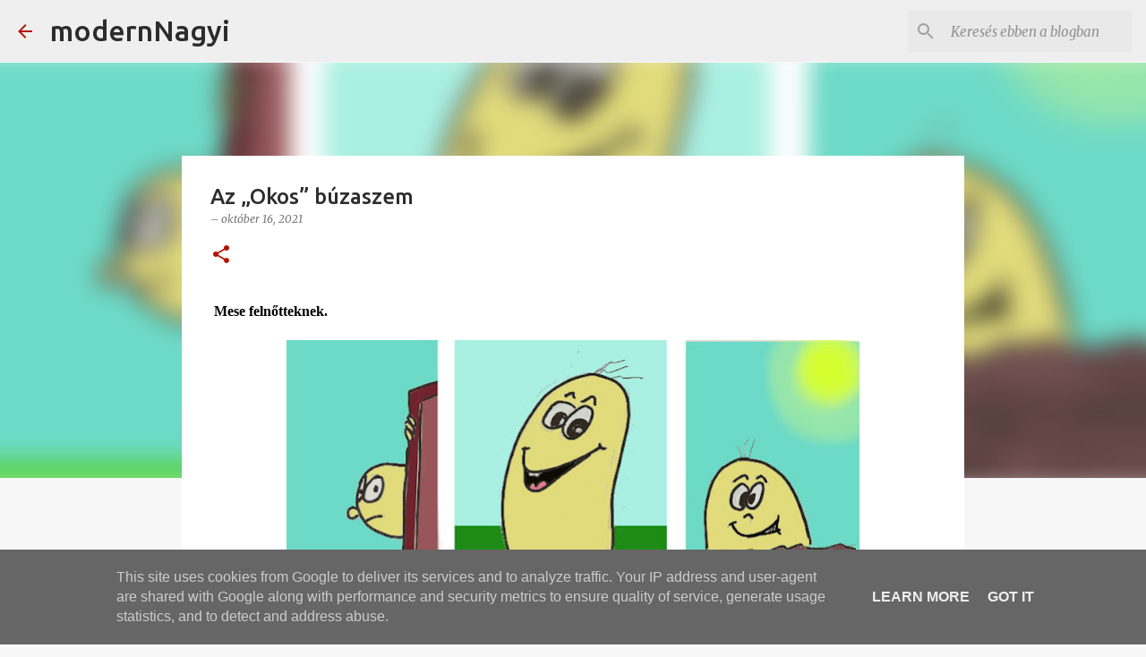

--- FILE ---
content_type: text/plain
request_url: https://www.google-analytics.com/j/collect?v=1&_v=j102&a=1079504807&t=pageview&_s=1&dl=http%3A%2F%2Fwww.modernnagyi.hu%2F2021%2F10%2Faz-okos-buzaszem.html&ul=en-us%40posix&dt=Az%20%E2%80%9EOkos%E2%80%9D%20b%C3%BAzaszem&sr=1280x720&vp=1280x720&_u=IEBAAEABAAAAACAAI~&jid=611039271&gjid=1358820713&cid=1812871881.1768384966&tid=UA-22218813-2&_gid=2141811811.1768384966&_r=1&_slc=1&z=206630255
body_size: -450
content:
2,cG-KLKTWB9T11